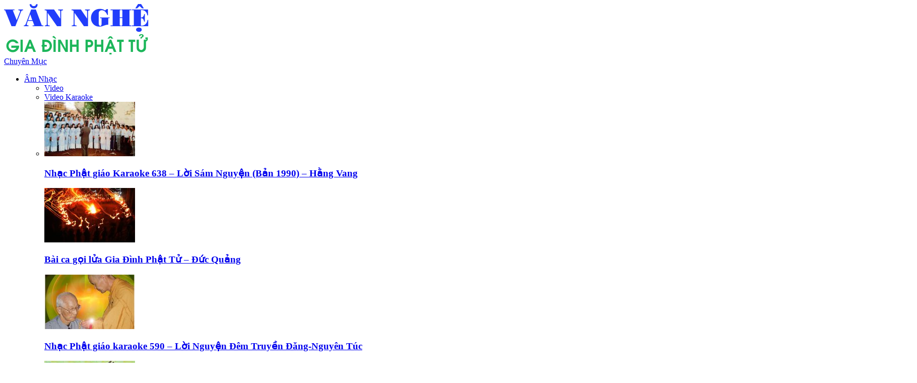

--- FILE ---
content_type: text/html; charset=UTF-8
request_url: https://vannghe.nhacgdpt.com/vesak-thieng-lieng/
body_size: 13746
content:
<!DOCTYPE html>
<html class="no-js" lang="vi">
<head>
<meta charset="UTF-8">
<meta name="viewport" content="width=device-width, initial-scale=1">

<link rel="profile" href="http://gmpg.org/xfn/11">
<link rel="pingback" href="https://vannghe.nhacgdpt.com/xmlrpc.php">
<link href="https://fonts.googleapis.com/css?family=Open+Sans+Condensed:300,300i,700&subset=latin-ext,vietnamese" rel="stylesheet">
<meta name='robots' content='index, follow, max-image-preview:large, max-snippet:-1, max-video-preview:-1' />
	<style>img:is([sizes="auto" i], [sizes^="auto," i]) { contain-intrinsic-size: 3000px 1500px }</style>
	
	<!-- This site is optimized with the Yoast SEO plugin v24.2 - https://yoast.com/wordpress/plugins/seo/ -->
	<title>Vesak Thiêng Liêng</title>
	<meta name="description" content="Vesak Thiêng Liêng - Văn Nghệ Gia Đình Phật Tử" />
	<link rel="canonical" href="https://vannghe.nhacgdpt.com/vesak-thieng-lieng/" />
	<meta property="og:locale" content="vi_VN" />
	<meta property="og:type" content="article" />
	<meta property="og:title" content="Vesak Thiêng Liêng" />
	<meta property="og:description" content="Vesak Thiêng Liêng - Văn Nghệ Gia Đình Phật Tử" />
	<meta property="og:url" content="https://vannghe.nhacgdpt.com/vesak-thieng-lieng/" />
	<meta property="og:site_name" content="Văn Nghệ Gia Đình Phật Tử" />
	<meta property="article:publisher" content="https://facebook.com/nhacGDPT" />
	<meta property="article:published_time" content="2016-06-13T15:40:13+00:00" />
	<meta property="article:modified_time" content="2016-06-13T15:47:02+00:00" />
	<meta property="og:image" content="https://vannghe.nhacgdpt.com/assets/uploads/2016/06/vesak-thieng-lieng.jpg" />
	<meta property="og:image:width" content="900" />
	<meta property="og:image:height" content="628" />
	<meta property="og:image:type" content="image/jpeg" />
	<meta name="author" content="vannghe" />
	<meta name="twitter:card" content="summary_large_image" />
	<script type="application/ld+json" class="yoast-schema-graph">{"@context":"https://schema.org","@graph":[{"@type":"Article","@id":"https://vannghe.nhacgdpt.com/vesak-thieng-lieng/#article","isPartOf":{"@id":"https://vannghe.nhacgdpt.com/vesak-thieng-lieng/"},"author":{"name":"vannghe","@id":"https://vannghe.nhacgdpt.com/#/schema/person/4c81943696a6c4b7d2c3d2e922438269"},"headline":"Vesak Thiêng Liêng","datePublished":"2016-06-13T15:40:13+00:00","dateModified":"2016-06-13T15:47:02+00:00","mainEntityOfPage":{"@id":"https://vannghe.nhacgdpt.com/vesak-thieng-lieng/"},"wordCount":113,"publisher":{"@id":"https://vannghe.nhacgdpt.com/#organization"},"image":{"@id":"https://vannghe.nhacgdpt.com/vesak-thieng-lieng/#primaryimage"},"thumbnailUrl":"https://vannghe.nhacgdpt.com/assets/uploads/2016/06/vesak-thieng-lieng.jpg","keywords":["van nghe","vesak thieng lieng"],"articleSection":["Âm Nhạc","Video"],"inLanguage":"vi"},{"@type":"WebPage","@id":"https://vannghe.nhacgdpt.com/vesak-thieng-lieng/","url":"https://vannghe.nhacgdpt.com/vesak-thieng-lieng/","name":"Vesak Thiêng Liêng","isPartOf":{"@id":"https://vannghe.nhacgdpt.com/#website"},"primaryImageOfPage":{"@id":"https://vannghe.nhacgdpt.com/vesak-thieng-lieng/#primaryimage"},"image":{"@id":"https://vannghe.nhacgdpt.com/vesak-thieng-lieng/#primaryimage"},"thumbnailUrl":"https://vannghe.nhacgdpt.com/assets/uploads/2016/06/vesak-thieng-lieng.jpg","datePublished":"2016-06-13T15:40:13+00:00","dateModified":"2016-06-13T15:47:02+00:00","description":"Vesak Thiêng Liêng - Văn Nghệ Gia Đình Phật Tử","breadcrumb":{"@id":"https://vannghe.nhacgdpt.com/vesak-thieng-lieng/#breadcrumb"},"inLanguage":"vi","potentialAction":[{"@type":"ReadAction","target":["https://vannghe.nhacgdpt.com/vesak-thieng-lieng/"]}]},{"@type":"ImageObject","inLanguage":"vi","@id":"https://vannghe.nhacgdpt.com/vesak-thieng-lieng/#primaryimage","url":"https://vannghe.nhacgdpt.com/assets/uploads/2016/06/vesak-thieng-lieng.jpg","contentUrl":"https://vannghe.nhacgdpt.com/assets/uploads/2016/06/vesak-thieng-lieng.jpg","width":900,"height":628},{"@type":"BreadcrumbList","@id":"https://vannghe.nhacgdpt.com/vesak-thieng-lieng/#breadcrumb","itemListElement":[{"@type":"ListItem","position":1,"name":"Home","item":"https://vannghe.nhacgdpt.com/"},{"@type":"ListItem","position":2,"name":"Vesak Thiêng Liêng"}]},{"@type":"WebSite","@id":"https://vannghe.nhacgdpt.com/#website","url":"https://vannghe.nhacgdpt.com/","name":"Văn Nghệ Gia Đình Phật Tử","description":"Trang nhà Văn Nghệ Gia Đình Phật Tử nhằm bảo tồn và phát triển các bộ môn Văn nghệ của Gia Đình Phật Tử Việt Nam, nhạc gia đình phật tử","publisher":{"@id":"https://vannghe.nhacgdpt.com/#organization"},"potentialAction":[{"@type":"SearchAction","target":{"@type":"EntryPoint","urlTemplate":"https://vannghe.nhacgdpt.com/?s={search_term_string}"},"query-input":{"@type":"PropertyValueSpecification","valueRequired":true,"valueName":"search_term_string"}}],"inLanguage":"vi"},{"@type":"Organization","@id":"https://vannghe.nhacgdpt.com/#organization","name":"Nhạc GĐPT","url":"https://vannghe.nhacgdpt.com/","logo":{"@type":"ImageObject","inLanguage":"vi","@id":"https://vannghe.nhacgdpt.com/#/schema/logo/image/","url":"https://vannghe.nhacgdpt.com/assets/uploads/2024/06/nhac-gdpt-logo.png","contentUrl":"https://vannghe.nhacgdpt.com/assets/uploads/2024/06/nhac-gdpt-logo.png","width":2917,"height":2917,"caption":"Nhạc GĐPT"},"image":{"@id":"https://vannghe.nhacgdpt.com/#/schema/logo/image/"},"sameAs":["https://facebook.com/nhacGDPT","https://www.youtube.com/user/NhacGDPT"]},{"@type":"Person","@id":"https://vannghe.nhacgdpt.com/#/schema/person/4c81943696a6c4b7d2c3d2e922438269","name":"vannghe","image":{"@type":"ImageObject","inLanguage":"vi","@id":"https://vannghe.nhacgdpt.com/#/schema/person/image/","url":"https://secure.gravatar.com/avatar/567a0b9d3fb549fee9e92e168f0cccae?s=96&d=mm&r=g","contentUrl":"https://secure.gravatar.com/avatar/567a0b9d3fb549fee9e92e168f0cccae?s=96&d=mm&r=g","caption":"vannghe"},"url":"https://vannghe.nhacgdpt.com/author/vannghe/"}]}</script>
	<!-- / Yoast SEO plugin. -->


<link rel='dns-prefetch' href='//fonts.googleapis.com' />
<link rel='dns-prefetch' href='//www.googletagmanager.com' />
<link rel="alternate" type="application/rss+xml" title="Dòng thông tin Văn Nghệ Gia Đình Phật Tử &raquo;" href="https://vannghe.nhacgdpt.com/feed/" />
<link rel="alternate" type="application/rss+xml" title="Văn Nghệ Gia Đình Phật Tử &raquo; Dòng bình luận" href="https://vannghe.nhacgdpt.com/comments/feed/" />
<link rel="alternate" type="application/rss+xml" title="Văn Nghệ Gia Đình Phật Tử &raquo; Vesak Thiêng Liêng Dòng bình luận" href="https://vannghe.nhacgdpt.com/vesak-thieng-lieng/feed/" />
<link href="https://vannghe.nhacgdpt.com/assets/uploads/2016/06/fav-vannghe.png" rel="icon">
<script type="text/javascript">
/* <![CDATA[ */
window._wpemojiSettings = {"baseUrl":"https:\/\/s.w.org\/images\/core\/emoji\/15.0.3\/72x72\/","ext":".png","svgUrl":"https:\/\/s.w.org\/images\/core\/emoji\/15.0.3\/svg\/","svgExt":".svg","source":{"concatemoji":"https:\/\/vannghe.nhacgdpt.com\/wp-includes\/js\/wp-emoji-release.min.js"}};
/*! This file is auto-generated */
!function(i,n){var o,s,e;function c(e){try{var t={supportTests:e,timestamp:(new Date).valueOf()};sessionStorage.setItem(o,JSON.stringify(t))}catch(e){}}function p(e,t,n){e.clearRect(0,0,e.canvas.width,e.canvas.height),e.fillText(t,0,0);var t=new Uint32Array(e.getImageData(0,0,e.canvas.width,e.canvas.height).data),r=(e.clearRect(0,0,e.canvas.width,e.canvas.height),e.fillText(n,0,0),new Uint32Array(e.getImageData(0,0,e.canvas.width,e.canvas.height).data));return t.every(function(e,t){return e===r[t]})}function u(e,t,n){switch(t){case"flag":return n(e,"\ud83c\udff3\ufe0f\u200d\u26a7\ufe0f","\ud83c\udff3\ufe0f\u200b\u26a7\ufe0f")?!1:!n(e,"\ud83c\uddfa\ud83c\uddf3","\ud83c\uddfa\u200b\ud83c\uddf3")&&!n(e,"\ud83c\udff4\udb40\udc67\udb40\udc62\udb40\udc65\udb40\udc6e\udb40\udc67\udb40\udc7f","\ud83c\udff4\u200b\udb40\udc67\u200b\udb40\udc62\u200b\udb40\udc65\u200b\udb40\udc6e\u200b\udb40\udc67\u200b\udb40\udc7f");case"emoji":return!n(e,"\ud83d\udc26\u200d\u2b1b","\ud83d\udc26\u200b\u2b1b")}return!1}function f(e,t,n){var r="undefined"!=typeof WorkerGlobalScope&&self instanceof WorkerGlobalScope?new OffscreenCanvas(300,150):i.createElement("canvas"),a=r.getContext("2d",{willReadFrequently:!0}),o=(a.textBaseline="top",a.font="600 32px Arial",{});return e.forEach(function(e){o[e]=t(a,e,n)}),o}function t(e){var t=i.createElement("script");t.src=e,t.defer=!0,i.head.appendChild(t)}"undefined"!=typeof Promise&&(o="wpEmojiSettingsSupports",s=["flag","emoji"],n.supports={everything:!0,everythingExceptFlag:!0},e=new Promise(function(e){i.addEventListener("DOMContentLoaded",e,{once:!0})}),new Promise(function(t){var n=function(){try{var e=JSON.parse(sessionStorage.getItem(o));if("object"==typeof e&&"number"==typeof e.timestamp&&(new Date).valueOf()<e.timestamp+604800&&"object"==typeof e.supportTests)return e.supportTests}catch(e){}return null}();if(!n){if("undefined"!=typeof Worker&&"undefined"!=typeof OffscreenCanvas&&"undefined"!=typeof URL&&URL.createObjectURL&&"undefined"!=typeof Blob)try{var e="postMessage("+f.toString()+"("+[JSON.stringify(s),u.toString(),p.toString()].join(",")+"));",r=new Blob([e],{type:"text/javascript"}),a=new Worker(URL.createObjectURL(r),{name:"wpTestEmojiSupports"});return void(a.onmessage=function(e){c(n=e.data),a.terminate(),t(n)})}catch(e){}c(n=f(s,u,p))}t(n)}).then(function(e){for(var t in e)n.supports[t]=e[t],n.supports.everything=n.supports.everything&&n.supports[t],"flag"!==t&&(n.supports.everythingExceptFlag=n.supports.everythingExceptFlag&&n.supports[t]);n.supports.everythingExceptFlag=n.supports.everythingExceptFlag&&!n.supports.flag,n.DOMReady=!1,n.readyCallback=function(){n.DOMReady=!0}}).then(function(){return e}).then(function(){var e;n.supports.everything||(n.readyCallback(),(e=n.source||{}).concatemoji?t(e.concatemoji):e.wpemoji&&e.twemoji&&(t(e.twemoji),t(e.wpemoji)))}))}((window,document),window._wpemojiSettings);
/* ]]> */
</script>
<style id='wp-emoji-styles-inline-css' type='text/css'>

	img.wp-smiley, img.emoji {
		display: inline !important;
		border: none !important;
		box-shadow: none !important;
		height: 1em !important;
		width: 1em !important;
		margin: 0 0.07em !important;
		vertical-align: -0.1em !important;
		background: none !important;
		padding: 0 !important;
	}
</style>
<link rel='stylesheet' id='wp-block-library-css' href='https://vannghe.nhacgdpt.com/wp-includes/css/dist/block-library/style.min.css' type='text/css' media='all' />
<style id='classic-theme-styles-inline-css' type='text/css'>
/*! This file is auto-generated */
.wp-block-button__link{color:#fff;background-color:#32373c;border-radius:9999px;box-shadow:none;text-decoration:none;padding:calc(.667em + 2px) calc(1.333em + 2px);font-size:1.125em}.wp-block-file__button{background:#32373c;color:#fff;text-decoration:none}
</style>
<style id='global-styles-inline-css' type='text/css'>
:root{--wp--preset--aspect-ratio--square: 1;--wp--preset--aspect-ratio--4-3: 4/3;--wp--preset--aspect-ratio--3-4: 3/4;--wp--preset--aspect-ratio--3-2: 3/2;--wp--preset--aspect-ratio--2-3: 2/3;--wp--preset--aspect-ratio--16-9: 16/9;--wp--preset--aspect-ratio--9-16: 9/16;--wp--preset--color--black: #000000;--wp--preset--color--cyan-bluish-gray: #abb8c3;--wp--preset--color--white: #ffffff;--wp--preset--color--pale-pink: #f78da7;--wp--preset--color--vivid-red: #cf2e2e;--wp--preset--color--luminous-vivid-orange: #ff6900;--wp--preset--color--luminous-vivid-amber: #fcb900;--wp--preset--color--light-green-cyan: #7bdcb5;--wp--preset--color--vivid-green-cyan: #00d084;--wp--preset--color--pale-cyan-blue: #8ed1fc;--wp--preset--color--vivid-cyan-blue: #0693e3;--wp--preset--color--vivid-purple: #9b51e0;--wp--preset--gradient--vivid-cyan-blue-to-vivid-purple: linear-gradient(135deg,rgba(6,147,227,1) 0%,rgb(155,81,224) 100%);--wp--preset--gradient--light-green-cyan-to-vivid-green-cyan: linear-gradient(135deg,rgb(122,220,180) 0%,rgb(0,208,130) 100%);--wp--preset--gradient--luminous-vivid-amber-to-luminous-vivid-orange: linear-gradient(135deg,rgba(252,185,0,1) 0%,rgba(255,105,0,1) 100%);--wp--preset--gradient--luminous-vivid-orange-to-vivid-red: linear-gradient(135deg,rgba(255,105,0,1) 0%,rgb(207,46,46) 100%);--wp--preset--gradient--very-light-gray-to-cyan-bluish-gray: linear-gradient(135deg,rgb(238,238,238) 0%,rgb(169,184,195) 100%);--wp--preset--gradient--cool-to-warm-spectrum: linear-gradient(135deg,rgb(74,234,220) 0%,rgb(151,120,209) 20%,rgb(207,42,186) 40%,rgb(238,44,130) 60%,rgb(251,105,98) 80%,rgb(254,248,76) 100%);--wp--preset--gradient--blush-light-purple: linear-gradient(135deg,rgb(255,206,236) 0%,rgb(152,150,240) 100%);--wp--preset--gradient--blush-bordeaux: linear-gradient(135deg,rgb(254,205,165) 0%,rgb(254,45,45) 50%,rgb(107,0,62) 100%);--wp--preset--gradient--luminous-dusk: linear-gradient(135deg,rgb(255,203,112) 0%,rgb(199,81,192) 50%,rgb(65,88,208) 100%);--wp--preset--gradient--pale-ocean: linear-gradient(135deg,rgb(255,245,203) 0%,rgb(182,227,212) 50%,rgb(51,167,181) 100%);--wp--preset--gradient--electric-grass: linear-gradient(135deg,rgb(202,248,128) 0%,rgb(113,206,126) 100%);--wp--preset--gradient--midnight: linear-gradient(135deg,rgb(2,3,129) 0%,rgb(40,116,252) 100%);--wp--preset--font-size--small: 13px;--wp--preset--font-size--medium: 20px;--wp--preset--font-size--large: 36px;--wp--preset--font-size--x-large: 42px;--wp--preset--spacing--20: 0.44rem;--wp--preset--spacing--30: 0.67rem;--wp--preset--spacing--40: 1rem;--wp--preset--spacing--50: 1.5rem;--wp--preset--spacing--60: 2.25rem;--wp--preset--spacing--70: 3.38rem;--wp--preset--spacing--80: 5.06rem;--wp--preset--shadow--natural: 6px 6px 9px rgba(0, 0, 0, 0.2);--wp--preset--shadow--deep: 12px 12px 50px rgba(0, 0, 0, 0.4);--wp--preset--shadow--sharp: 6px 6px 0px rgba(0, 0, 0, 0.2);--wp--preset--shadow--outlined: 6px 6px 0px -3px rgba(255, 255, 255, 1), 6px 6px rgba(0, 0, 0, 1);--wp--preset--shadow--crisp: 6px 6px 0px rgba(0, 0, 0, 1);}:where(.is-layout-flex){gap: 0.5em;}:where(.is-layout-grid){gap: 0.5em;}body .is-layout-flex{display: flex;}.is-layout-flex{flex-wrap: wrap;align-items: center;}.is-layout-flex > :is(*, div){margin: 0;}body .is-layout-grid{display: grid;}.is-layout-grid > :is(*, div){margin: 0;}:where(.wp-block-columns.is-layout-flex){gap: 2em;}:where(.wp-block-columns.is-layout-grid){gap: 2em;}:where(.wp-block-post-template.is-layout-flex){gap: 1.25em;}:where(.wp-block-post-template.is-layout-grid){gap: 1.25em;}.has-black-color{color: var(--wp--preset--color--black) !important;}.has-cyan-bluish-gray-color{color: var(--wp--preset--color--cyan-bluish-gray) !important;}.has-white-color{color: var(--wp--preset--color--white) !important;}.has-pale-pink-color{color: var(--wp--preset--color--pale-pink) !important;}.has-vivid-red-color{color: var(--wp--preset--color--vivid-red) !important;}.has-luminous-vivid-orange-color{color: var(--wp--preset--color--luminous-vivid-orange) !important;}.has-luminous-vivid-amber-color{color: var(--wp--preset--color--luminous-vivid-amber) !important;}.has-light-green-cyan-color{color: var(--wp--preset--color--light-green-cyan) !important;}.has-vivid-green-cyan-color{color: var(--wp--preset--color--vivid-green-cyan) !important;}.has-pale-cyan-blue-color{color: var(--wp--preset--color--pale-cyan-blue) !important;}.has-vivid-cyan-blue-color{color: var(--wp--preset--color--vivid-cyan-blue) !important;}.has-vivid-purple-color{color: var(--wp--preset--color--vivid-purple) !important;}.has-black-background-color{background-color: var(--wp--preset--color--black) !important;}.has-cyan-bluish-gray-background-color{background-color: var(--wp--preset--color--cyan-bluish-gray) !important;}.has-white-background-color{background-color: var(--wp--preset--color--white) !important;}.has-pale-pink-background-color{background-color: var(--wp--preset--color--pale-pink) !important;}.has-vivid-red-background-color{background-color: var(--wp--preset--color--vivid-red) !important;}.has-luminous-vivid-orange-background-color{background-color: var(--wp--preset--color--luminous-vivid-orange) !important;}.has-luminous-vivid-amber-background-color{background-color: var(--wp--preset--color--luminous-vivid-amber) !important;}.has-light-green-cyan-background-color{background-color: var(--wp--preset--color--light-green-cyan) !important;}.has-vivid-green-cyan-background-color{background-color: var(--wp--preset--color--vivid-green-cyan) !important;}.has-pale-cyan-blue-background-color{background-color: var(--wp--preset--color--pale-cyan-blue) !important;}.has-vivid-cyan-blue-background-color{background-color: var(--wp--preset--color--vivid-cyan-blue) !important;}.has-vivid-purple-background-color{background-color: var(--wp--preset--color--vivid-purple) !important;}.has-black-border-color{border-color: var(--wp--preset--color--black) !important;}.has-cyan-bluish-gray-border-color{border-color: var(--wp--preset--color--cyan-bluish-gray) !important;}.has-white-border-color{border-color: var(--wp--preset--color--white) !important;}.has-pale-pink-border-color{border-color: var(--wp--preset--color--pale-pink) !important;}.has-vivid-red-border-color{border-color: var(--wp--preset--color--vivid-red) !important;}.has-luminous-vivid-orange-border-color{border-color: var(--wp--preset--color--luminous-vivid-orange) !important;}.has-luminous-vivid-amber-border-color{border-color: var(--wp--preset--color--luminous-vivid-amber) !important;}.has-light-green-cyan-border-color{border-color: var(--wp--preset--color--light-green-cyan) !important;}.has-vivid-green-cyan-border-color{border-color: var(--wp--preset--color--vivid-green-cyan) !important;}.has-pale-cyan-blue-border-color{border-color: var(--wp--preset--color--pale-cyan-blue) !important;}.has-vivid-cyan-blue-border-color{border-color: var(--wp--preset--color--vivid-cyan-blue) !important;}.has-vivid-purple-border-color{border-color: var(--wp--preset--color--vivid-purple) !important;}.has-vivid-cyan-blue-to-vivid-purple-gradient-background{background: var(--wp--preset--gradient--vivid-cyan-blue-to-vivid-purple) !important;}.has-light-green-cyan-to-vivid-green-cyan-gradient-background{background: var(--wp--preset--gradient--light-green-cyan-to-vivid-green-cyan) !important;}.has-luminous-vivid-amber-to-luminous-vivid-orange-gradient-background{background: var(--wp--preset--gradient--luminous-vivid-amber-to-luminous-vivid-orange) !important;}.has-luminous-vivid-orange-to-vivid-red-gradient-background{background: var(--wp--preset--gradient--luminous-vivid-orange-to-vivid-red) !important;}.has-very-light-gray-to-cyan-bluish-gray-gradient-background{background: var(--wp--preset--gradient--very-light-gray-to-cyan-bluish-gray) !important;}.has-cool-to-warm-spectrum-gradient-background{background: var(--wp--preset--gradient--cool-to-warm-spectrum) !important;}.has-blush-light-purple-gradient-background{background: var(--wp--preset--gradient--blush-light-purple) !important;}.has-blush-bordeaux-gradient-background{background: var(--wp--preset--gradient--blush-bordeaux) !important;}.has-luminous-dusk-gradient-background{background: var(--wp--preset--gradient--luminous-dusk) !important;}.has-pale-ocean-gradient-background{background: var(--wp--preset--gradient--pale-ocean) !important;}.has-electric-grass-gradient-background{background: var(--wp--preset--gradient--electric-grass) !important;}.has-midnight-gradient-background{background: var(--wp--preset--gradient--midnight) !important;}.has-small-font-size{font-size: var(--wp--preset--font-size--small) !important;}.has-medium-font-size{font-size: var(--wp--preset--font-size--medium) !important;}.has-large-font-size{font-size: var(--wp--preset--font-size--large) !important;}.has-x-large-font-size{font-size: var(--wp--preset--font-size--x-large) !important;}
:where(.wp-block-post-template.is-layout-flex){gap: 1.25em;}:where(.wp-block-post-template.is-layout-grid){gap: 1.25em;}
:where(.wp-block-columns.is-layout-flex){gap: 2em;}:where(.wp-block-columns.is-layout-grid){gap: 2em;}
:root :where(.wp-block-pullquote){font-size: 1.5em;line-height: 1.6;}
</style>
<link rel='stylesheet' id='contact-form-7-css' href='https://vannghe.nhacgdpt.com/assets/plugins/contact-form-7/includes/css/styles.css' type='text/css' media='all' />
<link rel='stylesheet' id='aquamag-fonts-css' href='//fonts.googleapis.com/css?family=Oswald' type='text/css' media='all' />
<link rel='stylesheet' id='aquamag-uikit-css' href='https://vannghe.nhacgdpt.com/assets/themes/aquamag/assets/css/uikit.min.css' type='text/css' media='all' />
<link rel='stylesheet' id='aquamag-style-css' href='https://vannghe.nhacgdpt.com/assets/themes/aquamag/assets/css/style.css' type='text/css' media='all' />
<link rel='stylesheet' id='aquamag-colors-css' href='https://vannghe.nhacgdpt.com/assets/themes/aquamag/assets/colors/color-default.css' type='text/css' media='all' />
<link rel='stylesheet' id='wp-pagenavi-css' href='https://vannghe.nhacgdpt.com/assets/plugins/wp-pagenavi/pagenavi-css.css' type='text/css' media='all' />
<script type="text/javascript" src="https://vannghe.nhacgdpt.com/wp-includes/js/jquery/jquery.min.js" id="jquery-core-js"></script>
<script type="text/javascript" src="https://vannghe.nhacgdpt.com/wp-includes/js/jquery/jquery-migrate.min.js" id="jquery-migrate-js"></script>
<link rel="https://api.w.org/" href="https://vannghe.nhacgdpt.com/wp-json/" /><link rel="alternate" title="JSON" type="application/json" href="https://vannghe.nhacgdpt.com/wp-json/wp/v2/posts/477" /><link rel="EditURI" type="application/rsd+xml" title="RSD" href="https://vannghe.nhacgdpt.com/xmlrpc.php?rsd" />
<meta name="generator" content="WordPress 6.7.4" />
<link rel='shortlink' href='https://vannghe.nhacgdpt.com/?p=477' />
<meta name="generator" content="Site Kit by Google 1.144.0" /><meta name="template" content="Van Nghe GDPT 1.0.4" />
<!--[if lte IE 9]>
<script src="https://vannghe.nhacgdpt.com/assets/themes/aquamag/assets/js/html5shiv.js"></script>
<![endif]-->
<!-- Google tag (gtag.js) -->
<script async src="https://www.googletagmanager.com/gtag/js?id=G-G0CCBJZE1R"></script>
<script>
  window.dataLayer = window.dataLayer || [];
  function gtag(){dataLayer.push(arguments);}
  gtag('js', new Date());

  gtag('config', 'G-G0CCBJZE1R');
</script>
<script>
  (function(i,s,o,g,r,a,m){i['GoogleAnalyticsObject']=r;i[r]=i[r]||function(){
  (i[r].q=i[r].q||[]).push(arguments)},i[r].l=1*new Date();a=s.createElement(o),
  m=s.getElementsByTagName(o)[0];a.async=1;a.src=g;m.parentNode.insertBefore(a,m)
  })(window,document,'script','https://www.google-analytics.com/analytics.js','ga');
  ga('create', 'UA-41972596-5', 'auto');
  ga('send', 'pageview');
</script>
<script async src="//pagead2.googlesyndication.com/pagead/js/adsbygoogle.js"></script>
<script>
  (adsbygoogle = window.adsbygoogle || []).push({
    google_ad_client: "ca-pub-5778849463292661",
    enable_page_level_ads: true
  });
</script>
</head>

<body class="post-template-default single single-post postid-477 single-format-standard group-blog box last-ad">

<div id="page" class="hfeed site">

	<header id="masthead" class="site-header header-main" role="banner">
				<div class="uk-navbar main-nav">
	<div class="uk-container uk-container-center">
		<div class="uk-grid" data-uk-grid-match>

			<div class="uk-width-1-1 uk-width-large-7-10 main-nav-left clearfix">
				<div class="uk-grid">

					<div class="uk-width-1-2 uk-width-medium-1-4 brand">
						<a class="logo" href="https://vannghe.nhacgdpt.com" rel="home">
<img class="img-responsive" src="https://vannghe.nhacgdpt.com/assets/uploads/2016/06/logo_vannghe.png" alt="Văn Nghệ Gia Đình Phật Tử" />
</a>
					</div>

					<nav class="uk-width-1-2 uk-width-medium-3-4 main-menu mega-menu" role="navigation">
						<a href="#" class="uk-navbar-toggle uk-hidden-large" data-uk-offcanvas="{target:'#offcanvas-2'}"><span>Chuyên Mục</span></a>
						<ul id="menu-secondary-items" class="uk-navbar-nav uk-visible-large"><li id="menu-item-460" class="menu-item menu-item-type-taxonomy menu-item-object-category current-post-ancestor current-menu-parent current-post-parent menu-item-has-children menu-parent-item menu-item-460 uk-parent dropdown-tab 0"data-uk-dropdown=""><a href="https://vannghe.nhacgdpt.com/chuyen-muc/am-nhac/">Âm Nhạc</a><div class="uk-dropdown uk-dropdown-navbar alltabs"><div class="uk-grid dropdown-menu">
<div class="uk-width-1-4"><ul class="uk-tab nav-tabs uk-tab-left" data-uk-tab="{connect:'#tab-left-content'}">
	<li id="menu-item-461" class="menu-item menu-item-type-taxonomy menu-item-object-category current-post-ancestor current-menu-parent current-post-parent menu-item-461 active 1"><a href="https://vannghe.nhacgdpt.com/chuyen-muc/am-nhac/video/">Video</a></li>	<li id="menu-item-621" class="menu-item menu-item-type-taxonomy menu-item-object-category menu-item-621 1"><a href="https://vannghe.nhacgdpt.com/chuyen-muc/am-nhac/video-karaoke/">Video Karaoke</a></li></ul></div>
<div class="uk-width-3-4 tab-content"><ul id="tab-left-content" class="uk-switcher"><li class="uk-grid"><article class="uk-width-1-3"><a href="https://vannghe.nhacgdpt.com/nhac-phat-giao-karaoke-638-loi-sam-nguyen-ban-1990-hang-vang/"><img width="180" height="108" src="https://vannghe.nhacgdpt.com/assets/uploads/2021/11/Hop-xuong-43_o-180x108.jpg" class="attachment-aquamag-mm-thumb size-aquamag-mm-thumb wp-post-image" alt="Nhạc Phật giáo Karaoke 638 &#8211; Lời Sám Nguyện (Bản 1990) &#8211; Hằng Vang" decoding="async" /></a><h3><a href="https://vannghe.nhacgdpt.com/nhac-phat-giao-karaoke-638-loi-sam-nguyen-ban-1990-hang-vang/">Nhạc Phật giáo Karaoke 638 &#8211; Lời Sám Nguyện (Bản 1990) &#8211; Hằng Vang</a></h3></article><article class="uk-width-1-3"><a href="https://vannghe.nhacgdpt.com/bai-ca-goi-lua-gia-dinh-phat-tu-duc-quang/"><img width="180" height="108" src="https://vannghe.nhacgdpt.com/assets/uploads/2017/02/Si-7542-180x108.jpg" class="attachment-aquamag-mm-thumb size-aquamag-mm-thumb wp-post-image" alt="Bài ca gọi lửa Gia Đình Phật Tử &#8211; Đức Quảng" decoding="async" /></a><h3><a href="https://vannghe.nhacgdpt.com/bai-ca-goi-lua-gia-dinh-phat-tu-duc-quang/">Bài ca gọi lửa Gia Đình Phật Tử &#8211; Đức Quảng</a></h3></article><article class="uk-width-1-3"><a href="https://vannghe.nhacgdpt.com/loi-nguyen-dem-truyen-dang-590/"><img width="180" height="108" src="https://vannghe.nhacgdpt.com/assets/uploads/2016/07/tho-cap1-180x108.jpg" class="attachment-aquamag-mm-thumb size-aquamag-mm-thumb wp-post-image" alt="Nhạc Phật giáo karaoke  590 &#8211; Lời Nguyện Đêm Truyền Đăng-Nguyên Túc" decoding="async" /></a><h3><a href="https://vannghe.nhacgdpt.com/loi-nguyen-dem-truyen-dang-590/">Nhạc Phật giáo karaoke  590 &#8211; Lời Nguyện Đêm Truyền Đăng-Nguyên Túc</a></h3></article></li><li class="uk-grid"><article class="uk-width-1-3"><a href="https://vannghe.nhacgdpt.com/nhac-phat-giao-karaoke-653-ve-troi-dai-hieu-duc-quang/"><img width="180" height="108" src="https://vannghe.nhacgdpt.com/assets/uploads/2022/07/1-Chim-HieuA-180x108.jpg" class="attachment-aquamag-mm-thumb size-aquamag-mm-thumb wp-post-image" alt="Nhạc Phật giáo karaoke 653 &#8211; Về Trời Đại Hiếu &#8211; Đức Quảng" decoding="async" /></a><h3><a href="https://vannghe.nhacgdpt.com/nhac-phat-giao-karaoke-653-ve-troi-dai-hieu-duc-quang/">Nhạc Phật giáo karaoke 653 &#8211; Về Trời Đại Hiếu &#8211; Đức Quảng</a></h3></article><article class="uk-width-1-3"><a href="https://vannghe.nhacgdpt.com/nhac-phat-giao-karaoke-652-thien-phap-vao-doi-duc-quang/"><img width="180" height="108" src="https://vannghe.nhacgdpt.com/assets/uploads/2022/07/Phai-33-180x108.png" class="attachment-aquamag-mm-thumb size-aquamag-mm-thumb wp-post-image" alt="Nhạc Phật giáo karaoke 652 &#8211; Thiện Pháp vào đời &#8211; Đức Quảng" decoding="async" /></a><h3><a href="https://vannghe.nhacgdpt.com/nhac-phat-giao-karaoke-652-thien-phap-vao-doi-duc-quang/">Nhạc Phật giáo karaoke 652 &#8211; Thiện Pháp vào đời &#8211; Đức Quảng</a></h3></article><article class="uk-width-1-3"><a href="https://vannghe.nhacgdpt.com/karaoke-651-nhu-tam-nguyen-khac-tu/"><img width="180" height="108" src="https://vannghe.nhacgdpt.com/assets/uploads/2022/06/Nhu-Tam-Nguyen-Khac-tu-180x108.jpg" class="attachment-aquamag-mm-thumb size-aquamag-mm-thumb wp-post-image" alt="Nhạc Phật giáo Karaoke 651 &#8211; Như Tâm Nguyễn Khắc Từ &#8211; Trần Cường" decoding="async" /></a><h3><a href="https://vannghe.nhacgdpt.com/karaoke-651-nhu-tam-nguyen-khac-tu/">Nhạc Phật giáo Karaoke 651 &#8211; Như Tâm Nguyễn Khắc Từ &#8211; Trần Cường</a></h3></article></li></ul></div><!-- .tab-content --></div><!-- .alltabs --></div><!-- .dropdown-menu --></li><li id="menu-item-463" class="menu-item menu-item-type-taxonomy menu-item-object-category menu-item-463 0"><a href="https://vannghe.nhacgdpt.com/chuyen-muc/bao-chi/">Báo Chí</a></li><li id="menu-item-464" class="menu-item menu-item-type-taxonomy menu-item-object-category menu-item-464 0"><a href="https://vannghe.nhacgdpt.com/chuyen-muc/hoi-hoa/">Hội Họa</a></li><li id="menu-item-465" class="menu-item menu-item-type-taxonomy menu-item-object-category menu-item-465 0"><a href="https://vannghe.nhacgdpt.com/chuyen-muc/kien-truc/">Kiến Trúc</a></li><li id="menu-item-468" class="menu-item menu-item-type-taxonomy menu-item-object-category menu-item-468 0"><a href="https://vannghe.nhacgdpt.com/chuyen-muc/nhiep-anh/">Nhiếp Ảnh</a></li><li id="menu-item-466" class="menu-item menu-item-type-taxonomy menu-item-object-category menu-item-466 0"><a href="https://vannghe.nhacgdpt.com/chuyen-muc/san-khau/">Sân Khấu</a></li><li id="menu-item-467" class="menu-item menu-item-type-taxonomy menu-item-object-category menu-item-467 0"><a href="https://vannghe.nhacgdpt.com/chuyen-muc/van-tho/">Văn Thơ</a></li></ul>					</nav>

				</div>
			</div>

			<div class="uk-width-large-3-10 uk-visible-large main-nav-right">
				<div class="form-search">
	<form class="navbar-form center-block" method="get" id="searchform" action="https://vannghe.nhacgdpt.com/"  role="search">
		<input type="text" name="s" id="s" placeholder="Tìm kiếm">
		<button type="submit" name="submit" id="searchsubmit"><i class="uk-icon-search"></i></button>
	</form>
</div>			</div><!-- main-nav-right -->

		</div>
	</div>

	<div id="offcanvas-2" class="uk-offcanvas">
		<div class="uk-offcanvas-bar uk-offcanvas-bar-flip">

			<ul id="mobile-menu-secondary" class="uk-nav uk-nav-offcanvas uk-nav-parent-icon" data-uk-nav><li  class="menu-item menu-item-type-taxonomy menu-item-object-category current-post-ancestor current-menu-parent current-post-parent menu-item-has-children menu-parent-item menu-item-460 uk-parent"><a href="https://vannghe.nhacgdpt.com/chuyen-muc/am-nhac/">Âm Nhạc</a>
<ul class="uk-nav-sub">
	<li  class="menu-item menu-item-type-taxonomy menu-item-object-category current-post-ancestor current-menu-parent current-post-parent menu-item-461"><a href="https://vannghe.nhacgdpt.com/chuyen-muc/am-nhac/video/">Video</a></li>
	<li  class="menu-item menu-item-type-taxonomy menu-item-object-category menu-item-621"><a href="https://vannghe.nhacgdpt.com/chuyen-muc/am-nhac/video-karaoke/">Video Karaoke</a></li>
</ul>
</li>
<li  class="menu-item menu-item-type-taxonomy menu-item-object-category menu-item-463"><a href="https://vannghe.nhacgdpt.com/chuyen-muc/bao-chi/">Báo Chí</a></li>
<li  class="menu-item menu-item-type-taxonomy menu-item-object-category menu-item-464"><a href="https://vannghe.nhacgdpt.com/chuyen-muc/hoi-hoa/">Hội Họa</a></li>
<li  class="menu-item menu-item-type-taxonomy menu-item-object-category menu-item-465"><a href="https://vannghe.nhacgdpt.com/chuyen-muc/kien-truc/">Kiến Trúc</a></li>
<li  class="menu-item menu-item-type-taxonomy menu-item-object-category menu-item-468"><a href="https://vannghe.nhacgdpt.com/chuyen-muc/nhiep-anh/">Nhiếp Ảnh</a></li>
<li  class="menu-item menu-item-type-taxonomy menu-item-object-category menu-item-466"><a href="https://vannghe.nhacgdpt.com/chuyen-muc/san-khau/">Sân Khấu</a></li>
<li  class="menu-item menu-item-type-taxonomy menu-item-object-category menu-item-467"><a href="https://vannghe.nhacgdpt.com/chuyen-muc/van-tho/">Văn Thơ</a></li>
</ul>
		</div>
	</div><!--  uk-offcanvas  -->

</div>	</header><!-- #masthead -->

	<div id="content" class="site-content">
		<div class="uk-container uk-container-center">
			<div class="uk-grid" data-uk-grid-match>
	<div id="primary" class="content-area uk-width-1-1 uk-width-large-7-10 site-content-left clearfix">
		<main id="main" class="site-main main-content" role="main">

		
			<article id="post-477" class="post-477 post type-post status-publish format-standard has-post-thumbnail hentry category-am-nhac category-video tag-van-nghe tag-vesak-thieng-lieng uk-clearfix">
	
	<header class="entry-header">
		<h1 class="page-title">Vesak Thiêng Liêng</h1>	</header><!-- .entry-header -->

	<div class="single-post-wrapper">

		<div class="rating-area">
							<span class="catagory">
					Chuyên Mục: <a href="https://vannghe.nhacgdpt.com/chuyen-muc/am-nhac/" rel="category tag">Âm Nhạc</a>, <a href="https://vannghe.nhacgdpt.com/chuyen-muc/am-nhac/video/" rel="category tag">Video</a>				</span>
			
			<time datetime="2016-06-13T15:40:13+07:00"><span class="date"><i class="uk-icon-clock-o"></i>13/06/2016</span></time>

			<span class="rating"><i class="uk-icon-eye"></i> 60</span>

					</div>

		<div class="entry-content uk-clearfix">

			<p>Đêm biểu diễn các tiết mục đạt giải trong Hội thi Văn nghệ Phật giáo chào mừng Đại lễ Phật Đản Vesak PL.2558 &#8211; DL. 2014 tổ chức vào tối ngày 03/05/2014 tại nhà hát Hòa Bình (TP. HCM). Một số tiết mục của các đơn vị Gia đình Phật tử TP.HCM đã đạt giải cao và được trình diễn trong đêm trao giải.</p>
<p><iframe width="780" height="439" src="https://www.youtube.com/embed/videoseries?list=PLjQafOvW9fmGgbpbf1NyVQBz3doXKfX_6" frameborder="0" allowfullscreen></iframe></p>
<script async src="//pagead2.googlesyndication.com/pagead/js/adsbygoogle.js"></script>
<!-- vannghe-footer -->
<ins class="adsbygoogle"
     style="display:block"
     data-ad-client="ca-pub-5778849463292661"
     data-ad-slot="2995172829"
     data-ad-format="auto"></ins>
<script>
(adsbygoogle = window.adsbygoogle || []).push({});
</script>
			
		</div><!-- .entry-content -->

		<footer class="entry-footer">

			<div class="post-share">

				
								<div class="tag-catagory">
					<span class="media-title">
						Từ khóa: <a href="https://vannghe.nhacgdpt.com/tags/van-nghe/" rel="tag">van nghe</a>, <a href="https://vannghe.nhacgdpt.com/tags/vesak-thieng-lieng/" rel="tag">vesak thieng lieng</a>					</span>
				</div>
							</div>

					</footer><!-- .entry-footer -->
		
	</div>

	
	
		<div class="related-post border-style recent-post">

			<h4>Bài Viết Liên Quan</h4>
			<div class="uk-grid uk-clearfix">

				
					<div class="uk-width-1-1 uk-width-medium-1-3">
						<article class="one-third uk-clearfix">
								<div class="article-img">
		<a class="uk-overlay" href="https://vannghe.nhacgdpt.com/nhac-phat-giao-karaoke-653-ve-troi-dai-hieu-duc-quang/">

							<img width="440" height="285" src="https://vannghe.nhacgdpt.com/assets/uploads/2022/07/1-Chim-HieuA-440x285.jpg" class="entry-thumbnail wp-post-image" alt="Nhạc Phật giáo karaoke 653 &#8211; Về Trời Đại Hiếu &#8211; Đức Quảng" decoding="async" fetchpriority="high" />			
			<div class="uk-overlay-area uk-hidden-small">
								<span class="cat-links">
					Âm Nhạc				</span>
				<span class="rating"><i class="uk-icon-eye"></i> 400</span>
													<span class="comment"><i class="uk-icon-comment"></i> 0</span>
								<time datetime="2022-07-25T11:56:50+07:00"><span class="date">25/07/2022</span></time>
			</div>

			<div class="rating-area uk-visible-small">
				<span class="rating"><i class="uk-icon-eye"></i> 400</span>
									<span class="comment"><i class="uk-icon-comment"></i> 0</span>
								<time datetime="2022-07-25T11:56:50+07:00"><span class="date">25/07/2022</span></time>
			</div>

		</a>
	</div>
							<div class="article-text">
								<h3 class="article-title"><a href="https://vannghe.nhacgdpt.com/nhac-phat-giao-karaoke-653-ve-troi-dai-hieu-duc-quang/" rel="bookmark">Nhạc Phật giáo karaoke 653 &#8211; Về Trời Đại Hiếu &#8211; Đức Quảng</a></h3>							</div>
						</article>
					</div>

				
					<div class="uk-width-1-1 uk-width-medium-1-3">
						<article class="one-third uk-clearfix">
								<div class="article-img">
		<a class="uk-overlay" href="https://vannghe.nhacgdpt.com/nhac-phat-giao-karaoke-652-thien-phap-vao-doi-duc-quang/">

							<img width="440" height="285" src="https://vannghe.nhacgdpt.com/assets/uploads/2022/07/Phai-33-440x285.png" class="entry-thumbnail wp-post-image" alt="Nhạc Phật giáo karaoke 652 &#8211; Thiện Pháp vào đời &#8211; Đức Quảng" decoding="async" />			
			<div class="uk-overlay-area uk-hidden-small">
								<span class="cat-links">
					Âm Nhạc				</span>
				<span class="rating"><i class="uk-icon-eye"></i> 204</span>
													<span class="comment"><i class="uk-icon-comment"></i> 0</span>
								<time datetime="2022-07-16T16:52:50+07:00"><span class="date">16/07/2022</span></time>
			</div>

			<div class="rating-area uk-visible-small">
				<span class="rating"><i class="uk-icon-eye"></i> 204</span>
									<span class="comment"><i class="uk-icon-comment"></i> 0</span>
								<time datetime="2022-07-16T16:52:50+07:00"><span class="date">16/07/2022</span></time>
			</div>

		</a>
	</div>
							<div class="article-text">
								<h3 class="article-title"><a href="https://vannghe.nhacgdpt.com/nhac-phat-giao-karaoke-652-thien-phap-vao-doi-duc-quang/" rel="bookmark">Nhạc Phật giáo karaoke 652 &#8211; Thiện Pháp vào đời &#8211; Đức Quảng</a></h3>							</div>
						</article>
					</div>

				
					<div class="uk-width-1-1 uk-width-medium-1-3">
						<article class="one-third uk-clearfix">
								<div class="article-img">
		<a class="uk-overlay" href="https://vannghe.nhacgdpt.com/karaoke-651-nhu-tam-nguyen-khac-tu/">

							<img width="440" height="285" src="https://vannghe.nhacgdpt.com/assets/uploads/2022/06/Nhu-Tam-Nguyen-Khac-tu-440x285.jpg" class="entry-thumbnail wp-post-image" alt="Nhạc Phật giáo Karaoke 651 &#8211; Như Tâm Nguyễn Khắc Từ &#8211; Trần Cường" decoding="async" loading="lazy" />			
			<div class="uk-overlay-area uk-hidden-small">
								<span class="cat-links">
					Âm Nhạc				</span>
				<span class="rating"><i class="uk-icon-eye"></i> 271</span>
													<span class="comment"><i class="uk-icon-comment"></i> 0</span>
								<time datetime="2022-06-07T12:05:13+07:00"><span class="date">07/06/2022</span></time>
			</div>

			<div class="rating-area uk-visible-small">
				<span class="rating"><i class="uk-icon-eye"></i> 271</span>
									<span class="comment"><i class="uk-icon-comment"></i> 0</span>
								<time datetime="2022-06-07T12:05:13+07:00"><span class="date">07/06/2022</span></time>
			</div>

		</a>
	</div>
							<div class="article-text">
								<h3 class="article-title"><a href="https://vannghe.nhacgdpt.com/karaoke-651-nhu-tam-nguyen-khac-tu/" rel="bookmark">Nhạc Phật giáo Karaoke 651 &#8211; Như Tâm Nguyễn Khắc Từ &#8211; Trần Cường</a></h3>							</div>
						</article>
					</div>

				
			</div>

		</div><!-- .related-post -->

	
</article><!-- #post-## -->

			
			
		
		</main><!-- #main -->
	</div><!-- #primary -->

<div id="secondary" class="widget-area uk-width-1-1 uk-width-large-3-10 site-content-right clearfix" role="complementary">
	<div class="uk-grid">
		<div class="uk-width-1-1 clearfix">
			<aside id="aquamag-ads-2" class="widget widget-aquamag-ad ad-widget"><div class="title-section uk-clearfix"><h4 class="lead-title">Quảng Cáo</h4><div class="white-line uk-clearfix"></div></div><div class="adwidget"><script async src="//pagead2.googlesyndication.com/pagead/js/adsbygoogle.js"></script>
<!-- vannghe-sidebar -->
<ins class="adsbygoogle"
     style="display:inline-block;width:300px;height:250px"
     data-ad-client="ca-pub-5778849463292661"
     data-ad-slot="3573059229"></ins>
<script>
(adsbygoogle = window.adsbygoogle || []).push({});
</script></div></aside><aside id="aquamag-posts-slide-2" class="widget widget-aquamag-posts-slide posts-slides breaking-news"><div class="title-section uk-clearfix"><h4 class="lead-title">Bài Mới</h4><div class="white-line uk-clearfix"></div></div><div id="news-slider" class="flexslider news-slider"><ul class="slides"><li><article class="half-list uk-clearfix"><div class="article-img"><a href="https://vannghe.nhacgdpt.com/nhac-phat-giao-karaoke-653-ve-troi-dai-hieu-duc-quang/" rel="bookmark"><img width="764" height="477" src="https://vannghe.nhacgdpt.com/assets/uploads/2022/07/1-Chim-HieuA.jpg" class="entry-thumb wp-post-image" alt="Nhạc Phật giáo karaoke 653 &#8211; Về Trời Đại Hiếu &#8211; Đức Quảng" decoding="async" loading="lazy" srcset="https://vannghe.nhacgdpt.com/assets/uploads/2022/07/1-Chim-HieuA.jpg 764w, https://vannghe.nhacgdpt.com/assets/uploads/2022/07/1-Chim-HieuA-600x375.jpg 600w" sizes="auto, (max-width: 764px) 100vw, 764px" /></a></div><div class="article-text"><h3 class="article-title"><a href="https://vannghe.nhacgdpt.com/nhac-phat-giao-karaoke-653-ve-troi-dai-hieu-duc-quang/" rel="bookmark">Nhạc Phật giáo karaoke 653 &#8211; Về Trời Đại Hiếu &#8211; Đức Quảng</a></h3></div></article></li><li><article class="half-list uk-clearfix"><div class="article-img"><a href="https://vannghe.nhacgdpt.com/nhac-phat-giao-karaoke-652-thien-phap-vao-doi-duc-quang/" rel="bookmark"><img width="1064" height="798" src="https://vannghe.nhacgdpt.com/assets/uploads/2022/07/Phai-33.png" class="entry-thumb wp-post-image" alt="Nhạc Phật giáo karaoke 652 &#8211; Thiện Pháp vào đời &#8211; Đức Quảng" decoding="async" loading="lazy" srcset="https://vannghe.nhacgdpt.com/assets/uploads/2022/07/Phai-33.png 1064w, https://vannghe.nhacgdpt.com/assets/uploads/2022/07/Phai-33-600x450.png 600w, https://vannghe.nhacgdpt.com/assets/uploads/2022/07/Phai-33-768x576.png 768w" sizes="auto, (max-width: 1064px) 100vw, 1064px" /></a></div><div class="article-text"><h3 class="article-title"><a href="https://vannghe.nhacgdpt.com/nhac-phat-giao-karaoke-652-thien-phap-vao-doi-duc-quang/" rel="bookmark">Nhạc Phật giáo karaoke 652 &#8211; Thiện Pháp vào đời &#8211; Đức Quảng</a></h3></div></article></li><li><article class="half-list uk-clearfix"><div class="article-img"><a href="https://vannghe.nhacgdpt.com/karaoke-651-nhu-tam-nguyen-khac-tu/" rel="bookmark"><img width="1240" height="1027" src="https://vannghe.nhacgdpt.com/assets/uploads/2022/06/Nhu-Tam-Nguyen-Khac-tu.jpg" class="entry-thumb wp-post-image" alt="Nhạc Phật giáo Karaoke 651 &#8211; Như Tâm Nguyễn Khắc Từ &#8211; Trần Cường" decoding="async" loading="lazy" srcset="https://vannghe.nhacgdpt.com/assets/uploads/2022/06/Nhu-Tam-Nguyen-Khac-tu.jpg 1240w, https://vannghe.nhacgdpt.com/assets/uploads/2022/06/Nhu-Tam-Nguyen-Khac-tu-600x497.jpg 600w, https://vannghe.nhacgdpt.com/assets/uploads/2022/06/Nhu-Tam-Nguyen-Khac-tu-768x636.jpg 768w" sizes="auto, (max-width: 1240px) 100vw, 1240px" /></a></div><div class="article-text"><h3 class="article-title"><a href="https://vannghe.nhacgdpt.com/karaoke-651-nhu-tam-nguyen-khac-tu/" rel="bookmark">Nhạc Phật giáo Karaoke 651 &#8211; Như Tâm Nguyễn Khắc Từ &#8211; Trần Cường</a></h3></div></article></li><li><article class="half-list uk-clearfix"><div class="article-text"><h3 class="article-title"><a href="https://vannghe.nhacgdpt.com/bon-su-vua-ba-tu-nac-bi-vay-khon-kinh-hien-ngu-33-phan-ii/" rel="bookmark">Bổn Sự &#8211;  Vua Ba Tư Nặc bị vây khổn &#8211; Kinh Hiền Ngu 33 &#8211; Phần II</a></h3></div></article></li><li><article class="half-list uk-clearfix"><div class="article-img"><a href="https://vannghe.nhacgdpt.com/bon-su-tin-nu-ty-xa-ly-kinh-hien-ngu-33-phan-i/" rel="bookmark"><img width="1200" height="630" src="https://vannghe.nhacgdpt.com/assets/uploads/2022/06/India-Sarnath-Tu-Varanasi.jpg" class="entry-thumb wp-post-image" alt="Bổn Sự &#8211;  Tín Nữ Tỳ Xá Ly &#8211; Kinh Hiền Ngu 33 &#8211; Phần I" decoding="async" loading="lazy" srcset="https://vannghe.nhacgdpt.com/assets/uploads/2022/06/India-Sarnath-Tu-Varanasi.jpg 1200w, https://vannghe.nhacgdpt.com/assets/uploads/2022/06/India-Sarnath-Tu-Varanasi-600x315.jpg 600w, https://vannghe.nhacgdpt.com/assets/uploads/2022/06/India-Sarnath-Tu-Varanasi-768x403.jpg 768w" sizes="auto, (max-width: 1200px) 100vw, 1200px" /></a></div><div class="article-text"><h3 class="article-title"><a href="https://vannghe.nhacgdpt.com/bon-su-tin-nu-ty-xa-ly-kinh-hien-ngu-33-phan-i/" rel="bookmark">Bổn Sự &#8211;  Tín Nữ Tỳ Xá Ly &#8211; Kinh Hiền Ngu 33 &#8211; Phần I</a></h3></div></article></li></ul></div></aside><aside id="aquamag-random-2" class="widget widget-aquamag-random posts-thumbnail-widget"><div class="title-section uk-clearfix"><h4 class="lead-title">Nên Xem</h4><div class="white-line uk-clearfix"></div></div><ul><li><a href="https://vannghe.nhacgdpt.com/cau-chuyen-lua-tan-phu-nu-viet-nam-mo-coi/" rel="bookmark"><img width="45" height="45" src="https://vannghe.nhacgdpt.com/assets/uploads/2016/07/Huyen-Tran-45x45.jpg" class="entry-thumb wp-post-image" alt="Câu chuyện lửa tàn- Phụ nữ Việt Nam mở cõi!" decoding="async" loading="lazy" srcset="https://vannghe.nhacgdpt.com/assets/uploads/2016/07/Huyen-Tran-45x45.jpg 45w, https://vannghe.nhacgdpt.com/assets/uploads/2016/07/Huyen-Tran-300x300.jpg 300w, https://vannghe.nhacgdpt.com/assets/uploads/2016/07/Huyen-Tran-100x100.jpg 100w, https://vannghe.nhacgdpt.com/assets/uploads/2016/07/Huyen-Tran-150x150.jpg 150w" sizes="auto, (max-width: 45px) 100vw, 45px" /></a><a href="https://vannghe.nhacgdpt.com/cau-chuyen-lua-tan-phu-nu-viet-nam-mo-coi/" rel="bookmark">Câu chuyện lửa tàn- Phụ nữ Việt Nam mở cõi!</a></li><li><a href="https://vannghe.nhacgdpt.com/karaoke-em-den-chua/" rel="bookmark"><img width="45" height="45" src="https://vannghe.nhacgdpt.com/assets/uploads/2016/06/em-den-chua-45x45.jpg" class="entry-thumb wp-post-image" alt="Karaoke: Em Đến Chùa" decoding="async" loading="lazy" srcset="https://vannghe.nhacgdpt.com/assets/uploads/2016/06/em-den-chua-45x45.jpg 45w, https://vannghe.nhacgdpt.com/assets/uploads/2016/06/em-den-chua-300x300.jpg 300w, https://vannghe.nhacgdpt.com/assets/uploads/2016/06/em-den-chua-100x100.jpg 100w, https://vannghe.nhacgdpt.com/assets/uploads/2016/06/em-den-chua-150x150.jpg 150w" sizes="auto, (max-width: 45px) 100vw, 45px" /></a><a href="https://vannghe.nhacgdpt.com/karaoke-em-den-chua/" rel="bookmark">Karaoke: Em Đến Chùa</a></li><li><a href="https://vannghe.nhacgdpt.com/nhac-phat-giao-karaoke-511-yeu/" rel="bookmark"><img width="45" height="45" src="https://vannghe.nhacgdpt.com/assets/uploads/2016/08/anhminhhoa-45x45.jpg" class="entry-thumb wp-post-image" alt="Nhạc Phật Giáo Karaoke 511- Mẹ Yêu &#8211; Võ Tá Hân" decoding="async" loading="lazy" srcset="https://vannghe.nhacgdpt.com/assets/uploads/2016/08/anhminhhoa-45x45.jpg 45w, https://vannghe.nhacgdpt.com/assets/uploads/2016/08/anhminhhoa-300x300.jpg 300w, https://vannghe.nhacgdpt.com/assets/uploads/2016/08/anhminhhoa-100x100.jpg 100w, https://vannghe.nhacgdpt.com/assets/uploads/2016/08/anhminhhoa-150x150.jpg 150w" sizes="auto, (max-width: 45px) 100vw, 45px" /></a><a href="https://vannghe.nhacgdpt.com/nhac-phat-giao-karaoke-511-yeu/" rel="bookmark">Nhạc Phật Giáo Karaoke 511- Mẹ Yêu &#8211; Võ Tá Hân</a></li><li><a href="https://vannghe.nhacgdpt.com/nhac-sinh-hoat-karaoke-513-ngoi-quanh-lua-pham/" rel="bookmark"><img width="610" height="458" src="https://vannghe.nhacgdpt.com/assets/uploads/2016/11/lua-8z.jpg" class="entry-thumb wp-post-image" alt="Nhạc Sinh hoạt Karaoke 513 &#8211; Ngồi quanh lửa &#8211; Phạm Thế Mỹ" decoding="async" loading="lazy" srcset="https://vannghe.nhacgdpt.com/assets/uploads/2016/11/lua-8z.jpg 610w, https://vannghe.nhacgdpt.com/assets/uploads/2016/11/lua-8z-600x450.jpg 600w" sizes="auto, (max-width: 610px) 100vw, 610px" /></a><a href="https://vannghe.nhacgdpt.com/nhac-sinh-hoat-karaoke-513-ngoi-quanh-lua-pham/" rel="bookmark">Nhạc Sinh hoạt Karaoke 513 &#8211; Ngồi quanh lửa &#8211; Phạm Thế Mỹ</a></li><li><a href="https://vannghe.nhacgdpt.com/nhac-karaoke-523-mung-ngay-le-vang-golden-wedding-minh-khanh/" rel="bookmark"><img width="490" height="424" src="https://vannghe.nhacgdpt.com/assets/uploads/2018/12/33.jpg" class="entry-thumb wp-post-image" alt="Nhạc Karaoke 523 &#8211; Mừng ngày lễ vàng &#8211; Golden wedding &#8211; Minh Khánh" decoding="async" loading="lazy" /></a><a href="https://vannghe.nhacgdpt.com/nhac-karaoke-523-mung-ngay-le-vang-golden-wedding-minh-khanh/" rel="bookmark">Nhạc Karaoke 523 &#8211; Mừng ngày lễ vàng &#8211; Golden wedding &#8211; Minh Khánh</a></li></ul></aside><aside id="tag_cloud-2" class="widget widget_tag_cloud"><div class="title-section uk-clearfix"><h4 class="lead-title">Thẻ</h4><div class="white-line uk-clearfix"></div></div><div class="tagcloud"><a href="https://vannghe.nhacgdpt.com/tags/bai-moi/" class="tag-cloud-link tag-link-114 tag-link-position-1" style="font-size: 12px;">bai moi</a>
<a href="https://vannghe.nhacgdpt.com/tags/banner/" class="tag-cloud-link tag-link-87 tag-link-position-2" style="font-size: 12px;">banner</a>
<a href="https://vannghe.nhacgdpt.com/tags/cau-chuyen-lua-tan/" class="tag-cloud-link tag-link-66 tag-link-position-3" style="font-size: 12px;">cau chuyen lua tan</a>
<a href="https://vannghe.nhacgdpt.com/tags/chuc-linh/" class="tag-cloud-link tag-link-85 tag-link-position-4" style="font-size: 12px;">chuc linh</a>
<a href="https://vannghe.nhacgdpt.com/tags/dvd-karaoke/" class="tag-cloud-link tag-link-56 tag-link-position-5" style="font-size: 12px;">dvd karaoke</a>
<a href="https://vannghe.nhacgdpt.com/tags/em-den-chua/" class="tag-cloud-link tag-link-59 tag-link-position-6" style="font-size: 12px;">em den chua</a>
<a href="https://vannghe.nhacgdpt.com/tags/gut-day/" class="tag-cloud-link tag-link-127 tag-link-position-7" style="font-size: 12px;">gut day</a>
<a href="https://vannghe.nhacgdpt.com/tags/karaoke/" class="tag-cloud-link tag-link-58 tag-link-position-8" style="font-size: 12px;">karaoke</a>
<a href="https://vannghe.nhacgdpt.com/tags/karaoke-gdpt/" class="tag-cloud-link tag-link-194 tag-link-position-9" style="font-size: 12px;">karaoke gdpt</a>
<a href="https://vannghe.nhacgdpt.com/tags/karaoke-phat-dan/" class="tag-cloud-link tag-link-171 tag-link-position-10" style="font-size: 12px;">karaoke phat dan</a>
<a href="https://vannghe.nhacgdpt.com/tags/karaoke-phat-giao/" class="tag-cloud-link tag-link-177 tag-link-position-11" style="font-size: 12px;">karaoke phat giao</a>
<a href="https://vannghe.nhacgdpt.com/tags/kich/" class="tag-cloud-link tag-link-72 tag-link-position-12" style="font-size: 12px;">kich</a>
<a href="https://vannghe.nhacgdpt.com/tags/nhiep-anh/" class="tag-cloud-link tag-link-77 tag-link-position-13" style="font-size: 12px;">nhiep anh</a>
<a href="https://vannghe.nhacgdpt.com/tags/oanh-vu/" class="tag-cloud-link tag-link-207 tag-link-position-14" style="font-size: 12px;">oanh vũ</a>
<a href="https://vannghe.nhacgdpt.com/tags/phat-giao-viet-nam/" class="tag-cloud-link tag-link-103 tag-link-position-15" style="font-size: 12px;">phat giao viet nam</a>
<a href="https://vannghe.nhacgdpt.com/tags/san-khau/" class="tag-cloud-link tag-link-70 tag-link-position-16" style="font-size: 12px;">san khau</a>
<a href="https://vannghe.nhacgdpt.com/tags/sen-trang/" class="tag-cloud-link tag-link-105 tag-link-position-17" style="font-size: 12px;">sen trang</a>
<a href="https://vannghe.nhacgdpt.com/tags/tram-huong-dot/" class="tag-cloud-link tag-link-112 tag-link-position-18" style="font-size: 12px;">tram huong dot</a>
<a href="https://vannghe.nhacgdpt.com/tags/van-nghe-gdpt/" class="tag-cloud-link tag-link-101 tag-link-position-19" style="font-size: 12px;">van nghe gdpt</a>
<a href="https://vannghe.nhacgdpt.com/tags/van-nghe-phat-dan/" class="tag-cloud-link tag-link-64 tag-link-position-20" style="font-size: 12px;">van nghe phat dan</a></div>
</aside><aside id="aquamag-ads-3" class="widget widget-aquamag-ad ad-widget"><div class="title-section uk-clearfix"><h4 class="lead-title">Quảng Cáo</h4><div class="white-line uk-clearfix"></div></div><div class="adwidget"><script async src="//pagead2.googlesyndication.com/pagead/js/adsbygoogle.js"></script>
<!-- vannghe-sidebar-bottom -->
<ins class="adsbygoogle"
     style="display:inline-block;width:300px;height:250px"
     data-ad-client="ca-pub-5778849463292661"
     data-ad-slot="3355099625"></ins>
<script>
(adsbygoogle = window.adsbygoogle || []).push({});
</script></div></aside>		</div>
	</div>
</div><!-- #secondary -->			</div><!-- .uk-grid -->
		</div><!-- .uk-container -->
	</div><!-- #content -->

	<footer id="colophon" class="site-footer footer-main" role="contentinfo">
		
		<div class="footer-top">
			<div class="uk-container uk-container-center">
				<div class="uk-grid" data-uk-grid-match>
					
					<div class="uk-width-1-1 uk-width-small-2-4 uk-width-medium-1-4">
						<aside id="categories-2" class="widget widget_categories"><h3 class="footer-title">Chuyên Mục</h3>
			<ul>
					<li class="cat-item cat-item-2"><a href="https://vannghe.nhacgdpt.com/chuyen-muc/am-nhac/">Âm Nhạc</a>
<ul class='children'>
	<li class="cat-item cat-item-10"><a href="https://vannghe.nhacgdpt.com/chuyen-muc/am-nhac/video/">Video</a>
</li>
	<li class="cat-item cat-item-102"><a href="https://vannghe.nhacgdpt.com/chuyen-muc/am-nhac/video-karaoke/">Video Karaoke</a>
</li>
</ul>
</li>
	<li class="cat-item cat-item-8"><a href="https://vannghe.nhacgdpt.com/chuyen-muc/bao-chi/">Báo Chí</a>
</li>
	<li class="cat-item cat-item-148"><a href="https://vannghe.nhacgdpt.com/chuyen-muc/bon-su/">bổn sự</a>
</li>
	<li class="cat-item cat-item-126"><a href="https://vannghe.nhacgdpt.com/chuyen-muc/cau-chuyen-duoi-co/">Câu chuyện dưới cờ</a>
</li>
	<li class="cat-item cat-item-153"><a href="https://vannghe.nhacgdpt.com/chuyen-muc/cau-chuyen-lua-tan/">Câu chuyện lửa tàn</a>
</li>
	<li class="cat-item cat-item-1"><a href="https://vannghe.nhacgdpt.com/chuyen-muc/khong-phan-loai/">Chưa được phân loại</a>
</li>
	<li class="cat-item cat-item-188"><a href="https://vannghe.nhacgdpt.com/chuyen-muc/cuu-thuong/">Cứu thương</a>
</li>
	<li class="cat-item cat-item-110"><a href="https://vannghe.nhacgdpt.com/chuyen-muc/gut-day/">Gút dây</a>
</li>
	<li class="cat-item cat-item-3"><a href="https://vannghe.nhacgdpt.com/chuyen-muc/hoi-hoa/">Hội Họa</a>
</li>
	<li class="cat-item cat-item-140"><a href="https://vannghe.nhacgdpt.com/chuyen-muc/hoi-ky/">Hồi ký</a>
</li>
	<li class="cat-item cat-item-13"><a href="https://vannghe.nhacgdpt.com/chuyen-muc/kien-truc/">Kiến Trúc</a>
</li>
	<li class="cat-item cat-item-157"><a href="https://vannghe.nhacgdpt.com/chuyen-muc/mat-thu/">Mật thư</a>
</li>
	<li class="cat-item cat-item-162"><a href="https://vannghe.nhacgdpt.com/chuyen-muc/nhac-ly/">Nhạc lý</a>
</li>
	<li class="cat-item cat-item-227"><a href="https://vannghe.nhacgdpt.com/chuyen-muc/nhan-dinh/">Nhận định</a>
</li>
	<li class="cat-item cat-item-7"><a href="https://vannghe.nhacgdpt.com/chuyen-muc/nhiep-anh/">Nhiếp Ảnh</a>
</li>
	<li class="cat-item cat-item-129"><a href="https://vannghe.nhacgdpt.com/chuyen-muc/nu-cuoi-ao-lam/">Nụ cười áo lam</a>
</li>
	<li class="cat-item cat-item-189"><a href="https://vannghe.nhacgdpt.com/chuyen-muc/phat-phap/">Phật Pháp</a>
</li>
	<li class="cat-item cat-item-154"><a href="https://vannghe.nhacgdpt.com/chuyen-muc/phuong-huong/">Phương hướng</a>
</li>
	<li class="cat-item cat-item-12"><a href="https://vannghe.nhacgdpt.com/chuyen-muc/san-khau/">Sân Khấu</a>
</li>
	<li class="cat-item cat-item-125"><a href="https://vannghe.nhacgdpt.com/chuyen-muc/tac-pham/">Tác phẩm</a>
</li>
	<li class="cat-item cat-item-151"><a href="https://vannghe.nhacgdpt.com/chuyen-muc/thoi-tiet/">Thời tiết</a>
</li>
	<li class="cat-item cat-item-99"><a href="https://vannghe.nhacgdpt.com/chuyen-muc/thong-tin/">Thông tin</a>
</li>
	<li class="cat-item cat-item-146"><a href="https://vannghe.nhacgdpt.com/chuyen-muc/trai-mac/">Trại mạc</a>
</li>
	<li class="cat-item cat-item-226"><a href="https://vannghe.nhacgdpt.com/chuyen-muc/tranh-to-mau-nganh-dong/">TRanh tô màu ngành đồng</a>
</li>
	<li class="cat-item cat-item-111"><a href="https://vannghe.nhacgdpt.com/chuyen-muc/tro-choi-phat-hoa/">Trò chơi Phật hóa</a>
</li>
	<li class="cat-item cat-item-155"><a href="https://vannghe.nhacgdpt.com/chuyen-muc/truyen-tin/">Truyền Tin</a>
</li>
	<li class="cat-item cat-item-210"><a href="https://vannghe.nhacgdpt.com/chuyen-muc/van-dong-the-duc/">Vận động thể dục</a>
</li>
	<li class="cat-item cat-item-11"><a href="https://vannghe.nhacgdpt.com/chuyen-muc/van-tho/">Văn Thơ</a>
</li>
			</ul>

			</aside>					</div>

					<div class="uk-width-1-1 uk-width-small-2-4 uk-width-medium-1-4">
						<aside id="aquamag-views-3" class="widget widget-aquamag-views posts-thumbnail-widget"><h3 class="footer-title">Xem Nhiều</h3><ul><li><a href="https://vannghe.nhacgdpt.com/doi-song-trai-tai-lieu-gdpt/" rel="bookmark"><img width="1507" height="1631" src="https://vannghe.nhacgdpt.com/assets/uploads/2017/07/Anh-Tu-on-haff.jpg" class="entry-thumb wp-post-image" alt="Đời Sống Trại &#8211; Tài liệu GĐPT" decoding="async" loading="lazy" srcset="https://vannghe.nhacgdpt.com/assets/uploads/2017/07/Anh-Tu-on-haff.jpg 1507w, https://vannghe.nhacgdpt.com/assets/uploads/2017/07/Anh-Tu-on-haff-600x649.jpg 600w, https://vannghe.nhacgdpt.com/assets/uploads/2017/07/Anh-Tu-on-haff-768x831.jpg 768w" sizes="auto, (max-width: 1507px) 100vw, 1507px" /></a><a href="https://vannghe.nhacgdpt.com/doi-song-trai-tai-lieu-gdpt/" rel="bookmark">Đời Sống Trại &#8211; Tài liệu GĐPT</a><div class="entry-info"></div></li><li><a href="https://vannghe.nhacgdpt.com/thoi-tiet-dung-cu-mua-vu-luong-ke/" rel="bookmark"><img width="217" height="299" src="https://vannghe.nhacgdpt.com/assets/uploads/2017/09/Vu-luong-ke-12.jpg.jpg" class="entry-thumb wp-post-image" alt="Thời tiết &#8211; Dụng cụ đo mưa &#8211; Vũ lượng kế" decoding="async" loading="lazy" /></a><a href="https://vannghe.nhacgdpt.com/thoi-tiet-dung-cu-mua-vu-luong-ke/" rel="bookmark">Thời tiết &#8211; Dụng cụ đo mưa &#8211; Vũ lượng kế</a><div class="entry-info"></div></li><li><a href="https://vannghe.nhacgdpt.com/nhac-muc-karaoke-650/" rel="bookmark"><img width="564" height="480" src="https://vannghe.nhacgdpt.com/assets/uploads/2018/12/B-dau7D.jpg" class="entry-thumb wp-post-image" alt="Nhạc mục 650 bài Karaoke Gia Đình Phật Tử!" decoding="async" loading="lazy" /></a><a href="https://vannghe.nhacgdpt.com/nhac-muc-karaoke-650/" rel="bookmark">Nhạc mục 650 bài Karaoke Gia Đình Phật Tử!</a><div class="entry-info"></div></li><li><a href="https://vannghe.nhacgdpt.com/mat-thu-mat-thu-chu-viet/" rel="bookmark"><img width="45" height="45" src="https://vannghe.nhacgdpt.com/assets/uploads/2016/07/Mat-179-45x45.jpg" class="entry-thumb wp-post-image" alt="Mật thư &#8211; Mật Thư chữ Việt" decoding="async" loading="lazy" srcset="https://vannghe.nhacgdpt.com/assets/uploads/2016/07/Mat-179-45x45.jpg 45w, https://vannghe.nhacgdpt.com/assets/uploads/2016/07/Mat-179-300x300.jpg 300w, https://vannghe.nhacgdpt.com/assets/uploads/2016/07/Mat-179-100x100.jpg 100w, https://vannghe.nhacgdpt.com/assets/uploads/2016/07/Mat-179-150x150.jpg 150w" sizes="auto, (max-width: 45px) 100vw, 45px" /></a><a href="https://vannghe.nhacgdpt.com/mat-thu-mat-thu-chu-viet/" rel="bookmark">Mật thư &#8211; Mật Thư chữ Việt</a><div class="entry-info"></div></li><li><a href="https://vannghe.nhacgdpt.com/kich-ban-dieu-dem-lua-trai/" rel="bookmark"><img width="45" height="45" src="https://vannghe.nhacgdpt.com/assets/uploads/2016/07/Lua-1178-45x45.jpg" class="entry-thumb wp-post-image" alt="Kịch bản- Âm điệu đêm lửa trại" decoding="async" loading="lazy" srcset="https://vannghe.nhacgdpt.com/assets/uploads/2016/07/Lua-1178-45x45.jpg 45w, https://vannghe.nhacgdpt.com/assets/uploads/2016/07/Lua-1178-300x300.jpg 300w, https://vannghe.nhacgdpt.com/assets/uploads/2016/07/Lua-1178-100x100.jpg 100w, https://vannghe.nhacgdpt.com/assets/uploads/2016/07/Lua-1178-150x150.jpg 150w" sizes="auto, (max-width: 45px) 100vw, 45px" /></a><a href="https://vannghe.nhacgdpt.com/kich-ban-dieu-dem-lua-trai/" rel="bookmark">Kịch bản- Âm điệu đêm lửa trại</a><div class="entry-info"></div></li></ul></aside>					</div>

					<div class="uk-width-1-1 uk-width-small-2-4 uk-width-medium-1-4">
						<aside id="aquamag-random-3" class="widget widget-aquamag-random posts-thumbnail-widget"><h3 class="footer-title">Bài Viết Ngẫu Nhiên</h3><ul><li><a href="https://vannghe.nhacgdpt.com/la-han-tram-tu-la-hau-la/" rel="bookmark"><img width="1500" height="938" src="https://vannghe.nhacgdpt.com/assets/uploads/2018/08/066zpsd.jpg" class="entry-thumb wp-post-image" alt="La Hán Trầm Tư &#8211; (La Hầu La)" decoding="async" loading="lazy" srcset="https://vannghe.nhacgdpt.com/assets/uploads/2018/08/066zpsd.jpg 1500w, https://vannghe.nhacgdpt.com/assets/uploads/2018/08/066zpsd-600x375.jpg 600w, https://vannghe.nhacgdpt.com/assets/uploads/2018/08/066zpsd-768x480.jpg 768w" sizes="auto, (max-width: 1500px) 100vw, 1500px" /></a><a href="https://vannghe.nhacgdpt.com/la-han-tram-tu-la-hau-la/" rel="bookmark">La Hán Trầm Tư &#8211; (La Hầu La)</a></li><li><a href="https://vannghe.nhacgdpt.com/de-tua-nhap-bo-de-hanh-luan-bac-dinh-gdpt/" rel="bookmark"><img width="600" height="461" src="https://vannghe.nhacgdpt.com/assets/uploads/2017/12/Shanti-5z.jpg" class="entry-thumb wp-post-image" alt="Đề tựa: Nhập Bồ Đề Hạnh luận &#8211; Bậc Định GĐPT" decoding="async" loading="lazy" /></a><a href="https://vannghe.nhacgdpt.com/de-tua-nhap-bo-de-hanh-luan-bac-dinh-gdpt/" rel="bookmark">Đề tựa: Nhập Bồ Đề Hạnh luận &#8211; Bậc Định GĐPT</a></li><li><a href="https://vannghe.nhacgdpt.com/neu-khong-co-tinh-thuong-duc-quang/" rel="bookmark"><img width="1280" height="1024" src="https://vannghe.nhacgdpt.com/assets/uploads/2017/07/taj_mahal_2.jpg" class="entry-thumb wp-post-image" alt="Nếu không có tình thương &#8211; Đức Quảng" decoding="async" loading="lazy" srcset="https://vannghe.nhacgdpt.com/assets/uploads/2017/07/taj_mahal_2.jpg 1280w, https://vannghe.nhacgdpt.com/assets/uploads/2017/07/taj_mahal_2-600x480.jpg 600w, https://vannghe.nhacgdpt.com/assets/uploads/2017/07/taj_mahal_2-768x614.jpg 768w" sizes="auto, (max-width: 1280px) 100vw, 1280px" /></a><a href="https://vannghe.nhacgdpt.com/neu-khong-co-tinh-thuong-duc-quang/" rel="bookmark">Nếu không có tình thương &#8211; Đức Quảng</a></li><li><a href="https://vannghe.nhacgdpt.com/nhac-phat-giao-karaoke-374-bai-ca-quang-duc-gdpt-quang-duc-sai-gon/" rel="bookmark"><img width="1772" height="1644" src="https://vannghe.nhacgdpt.com/assets/uploads/2017/08/Luoc-2.jpg" class="entry-thumb wp-post-image" alt="Nhạc Phật giáo karaoke 374 &#8211; Bài ca Quảng Đức &#8211; GĐPT Quảng Đức Sài Gòn" decoding="async" loading="lazy" srcset="https://vannghe.nhacgdpt.com/assets/uploads/2017/08/Luoc-2.jpg 1772w, https://vannghe.nhacgdpt.com/assets/uploads/2017/08/Luoc-2-600x557.jpg 600w, https://vannghe.nhacgdpt.com/assets/uploads/2017/08/Luoc-2-768x713.jpg 768w" sizes="auto, (max-width: 1772px) 100vw, 1772px" /></a><a href="https://vannghe.nhacgdpt.com/nhac-phat-giao-karaoke-374-bai-ca-quang-duc-gdpt-quang-duc-sai-gon/" rel="bookmark">Nhạc Phật giáo karaoke 374 &#8211; Bài ca Quảng Đức &#8211; GĐPT Quảng Đức Sài Gòn</a></li><li><a href="https://vannghe.nhacgdpt.com/trang-nha-van-nghe-gia-dinh-phat-tu/" rel="bookmark"><img width="45" height="45" src="https://vannghe.nhacgdpt.com/assets/uploads/2016/06/Trang-nha-Van-nghez-45x45.jpg" class="entry-thumb wp-post-image" alt="Trang Nhà Văn Nghệ Gia Đình Phật Tử" decoding="async" loading="lazy" srcset="https://vannghe.nhacgdpt.com/assets/uploads/2016/06/Trang-nha-Van-nghez-45x45.jpg 45w, https://vannghe.nhacgdpt.com/assets/uploads/2016/06/Trang-nha-Van-nghez-300x300.jpg 300w, https://vannghe.nhacgdpt.com/assets/uploads/2016/06/Trang-nha-Van-nghez-100x100.jpg 100w, https://vannghe.nhacgdpt.com/assets/uploads/2016/06/Trang-nha-Van-nghez-150x150.jpg 150w" sizes="auto, (max-width: 45px) 100vw, 45px" /></a><a href="https://vannghe.nhacgdpt.com/trang-nha-van-nghe-gia-dinh-phat-tu/" rel="bookmark">Trang Nhà Văn Nghệ Gia Đình Phật Tử</a></li></ul></aside>					</div>

					<div class="uk-width-1-1 uk-width-small-2-4 uk-width-medium-1-4">
											</div>

				</div>
			</div>
		</div>

		<div class="footer-bottom">
			<div class="uk-container uk-container-center">

				<div class="footer-bottom-left">
					<p>&copy; Copyright 2026 <a href=" https://vannghe.nhacgdpt.com">Văn Nghệ Gia Đình Phật Tử</a>.</p>
					<p>Xin vui lòng ghi rõ nguồn khi sử dụng thông tin từ website này</p>
				</div>

				<div class="footer-bottom-right">
				 	<ul class="uk-hidden-small"><li><a target="_blank" href="https://facebook.com/nhacGDPT"><i class="uk-icon-facebook-square uk-icon-small"></i></a></li><li><a target="_blank" href="https://www.youtube.com/user/NhacGDPT"><i class="uk-icon-youtube uk-icon-small"></i></a></li></ul>				</div>
			
			</div>
		</div>

	</footer><!-- #colophon -->
	
</div><!-- #page -->

<script>document.documentElement.className = 'js';</script>
<script type="text/javascript">/* <![CDATA[ */ jQuery(document).ready( function() { jQuery.post( "https://vannghe.nhacgdpt.com/wp-admin/admin-ajax.php", { action : "entry_views", _ajax_nonce : "98d1a3bf53", post_id : 477 } ); } ); /* ]]> */</script>
<script type="text/javascript" src="https://vannghe.nhacgdpt.com/wp-includes/js/dist/hooks.min.js" id="wp-hooks-js"></script>
<script type="text/javascript" src="https://vannghe.nhacgdpt.com/wp-includes/js/dist/i18n.min.js" id="wp-i18n-js"></script>
<script type="text/javascript" id="wp-i18n-js-after">
/* <![CDATA[ */
wp.i18n.setLocaleData( { 'text direction\u0004ltr': [ 'ltr' ] } );
/* ]]> */
</script>
<script type="text/javascript" src="https://vannghe.nhacgdpt.com/assets/plugins/contact-form-7/includes/swv/js/index.js" id="swv-js"></script>
<script type="text/javascript" id="contact-form-7-js-translations">
/* <![CDATA[ */
( function( domain, translations ) {
	var localeData = translations.locale_data[ domain ] || translations.locale_data.messages;
	localeData[""].domain = domain;
	wp.i18n.setLocaleData( localeData, domain );
} )( "contact-form-7", {"translation-revision-date":"2024-08-11 13:44:17+0000","generator":"GlotPress\/4.0.1","domain":"messages","locale_data":{"messages":{"":{"domain":"messages","plural-forms":"nplurals=1; plural=0;","lang":"vi_VN"},"This contact form is placed in the wrong place.":["Bi\u1ec3u m\u1eabu li\u00ean h\u1ec7 n\u00e0y \u0111\u01b0\u1ee3c \u0111\u1eb7t sai v\u1ecb tr\u00ed."],"Error:":["L\u1ed7i:"]}},"comment":{"reference":"includes\/js\/index.js"}} );
/* ]]> */
</script>
<script type="text/javascript" id="contact-form-7-js-before">
/* <![CDATA[ */
var wpcf7 = {
    "api": {
        "root": "https:\/\/vannghe.nhacgdpt.com\/wp-json\/",
        "namespace": "contact-form-7\/v1"
    }
};
/* ]]> */
</script>
<script type="text/javascript" src="https://vannghe.nhacgdpt.com/assets/plugins/contact-form-7/includes/js/index.js" id="contact-form-7-js"></script>
<script type="text/javascript" src="https://vannghe.nhacgdpt.com/assets/themes/aquamag/assets/js/aquamag.min.js" id="aquamag-scripts-js"></script>

<script defer src="https://static.cloudflareinsights.com/beacon.min.js/vcd15cbe7772f49c399c6a5babf22c1241717689176015" integrity="sha512-ZpsOmlRQV6y907TI0dKBHq9Md29nnaEIPlkf84rnaERnq6zvWvPUqr2ft8M1aS28oN72PdrCzSjY4U6VaAw1EQ==" data-cf-beacon='{"version":"2024.11.0","token":"11603acff77c46d68234224765203e77","r":1,"server_timing":{"name":{"cfCacheStatus":true,"cfEdge":true,"cfExtPri":true,"cfL4":true,"cfOrigin":true,"cfSpeedBrain":true},"location_startswith":null}}' crossorigin="anonymous"></script>
</body>
</html>


--- FILE ---
content_type: text/html; charset=utf-8
request_url: https://www.google.com/recaptcha/api2/aframe
body_size: 267
content:
<!DOCTYPE HTML><html><head><meta http-equiv="content-type" content="text/html; charset=UTF-8"></head><body><script nonce="T38SmdnOIxT9tvAfZ9OVIQ">/** Anti-fraud and anti-abuse applications only. See google.com/recaptcha */ try{var clients={'sodar':'https://pagead2.googlesyndication.com/pagead/sodar?'};window.addEventListener("message",function(a){try{if(a.source===window.parent){var b=JSON.parse(a.data);var c=clients[b['id']];if(c){var d=document.createElement('img');d.src=c+b['params']+'&rc='+(localStorage.getItem("rc::a")?sessionStorage.getItem("rc::b"):"");window.document.body.appendChild(d);sessionStorage.setItem("rc::e",parseInt(sessionStorage.getItem("rc::e")||0)+1);localStorage.setItem("rc::h",'1769117880253');}}}catch(b){}});window.parent.postMessage("_grecaptcha_ready", "*");}catch(b){}</script></body></html>